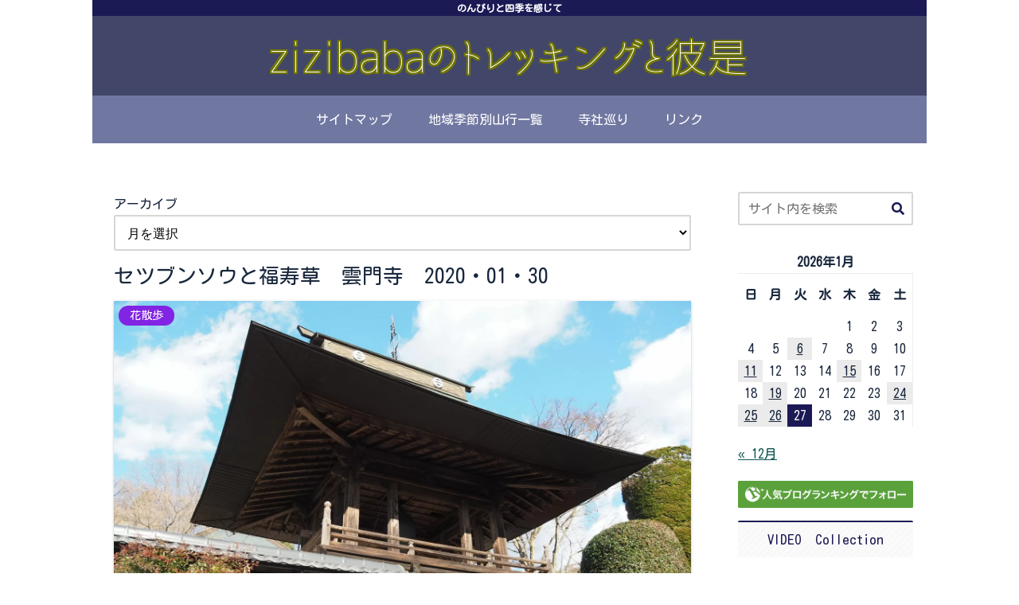

--- FILE ---
content_type: text/html; charset=utf-8
request_url: https://accounts.google.com/o/oauth2/postmessageRelay?parent=https%3A%2F%2Fwww.zizibabayamanobori.com&jsh=m%3B%2F_%2Fscs%2Fabc-static%2F_%2Fjs%2Fk%3Dgapi.lb.en.2kN9-TZiXrM.O%2Fd%3D1%2Frs%3DAHpOoo_B4hu0FeWRuWHfxnZ3V0WubwN7Qw%2Fm%3D__features__
body_size: 162
content:
<!DOCTYPE html><html><head><title></title><meta http-equiv="content-type" content="text/html; charset=utf-8"><meta http-equiv="X-UA-Compatible" content="IE=edge"><meta name="viewport" content="width=device-width, initial-scale=1, minimum-scale=1, maximum-scale=1, user-scalable=0"><script src='https://ssl.gstatic.com/accounts/o/2580342461-postmessagerelay.js' nonce="fYfo0SkX0r50blrQUFRCKw"></script></head><body><script type="text/javascript" src="https://apis.google.com/js/rpc:shindig_random.js?onload=init" nonce="fYfo0SkX0r50blrQUFRCKw"></script></body></html>

--- FILE ---
content_type: application/x-javascript
request_url: https://counter1.fc2.com/views.php?id=36662278&main=1
body_size: 890
content:
if (!self._FC2VIEWS36662278_1)
{
	var _FC2VIEWS36662278_1 =
	{
		id:36662278,
		disp_js:function()
		{
			var current = false;
			if('currentScript' in document && 'parentNode' in document.currentScript && 'tagName' in document.currentScript.parentNode && document.currentScript.parentNode.tagName.toUpperCase() != 'HEAD'){
				current = document.currentScript;
			} else {
				current = false;
			}
			if (!current) {
			document.write('<script type="text/javascript" language="javascript"'
				+ ' src="https://counter1.fc2.com/views_js.php?id=36662278&main=1&lang=0'
				+ '" charset="UTF-8"></'+'script>'
			);
			} else {
			var script = document.createElement('script');
			script.src = "https://counter1.fc2.com/views_js.php?id=36662278&main=1&lang=0";
			script.charset="UTF-8";
			current.parentNode.appendChild(script);
			}
		}
	}
}
_FC2VIEWS36662278_1.disp_js();
